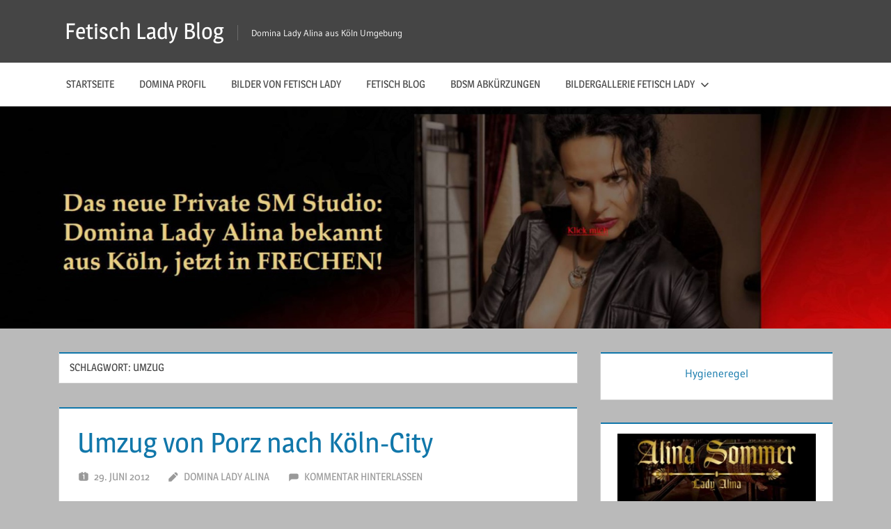

--- FILE ---
content_type: text/html; charset=UTF-8
request_url: http://fetisch-lady.com/Domina,K%C3%B6ln/umzug/
body_size: 13471
content:
<!DOCTYPE html>
<html lang="de">

<head>
<meta charset="UTF-8">
<meta name="viewport" content="width=device-width, initial-scale=1">
<link rel="profile" href="http://gmpg.org/xfn/11">
<link rel="pingback" href="http://fetisch-lady.com/xmlrpc.php">

<title>Umzug &#8211; Fetisch Lady Blog</title>
<meta name='robots' content='max-image-preview:large' />
<link rel='dns-prefetch' href='//use.fontawesome.com' />
<link rel="alternate" type="application/rss+xml" title="Fetisch Lady Blog &raquo; Feed" href="http://fetisch-lady.com/feed/" />
<link rel="alternate" type="application/rss+xml" title="Fetisch Lady Blog &raquo; Kommentar-Feed" href="http://fetisch-lady.com/comments/feed/" />
<link rel="alternate" type="application/rss+xml" title="Fetisch Lady Blog &raquo; Umzug Schlagwort-Feed" href="http://fetisch-lady.com/Domina,Köln/umzug/feed/" />
<link rel="preload" href="https://use.fontawesome.com/releases/v5.11.2/css/all.css" as="style" media="all" onload="this.onload=null;this.rel='stylesheet'">
<link rel="stylesheet" href="https://use.fontawesome.com/releases/v5.11.2/css/all.css" media="all">
<noscript><link rel="stylesheet" href="https://use.fontawesome.com/releases/v5.11.2/css/all.css" media="all"></noscript>
<!--[if IE]><link rel="stylesheet" href="https://use.fontawesome.com/releases/v5.11.2/css/all.css" media="all"><![endif]-->
<style id='wp-img-auto-sizes-contain-inline-css' type='text/css'>
img:is([sizes=auto i],[sizes^="auto," i]){contain-intrinsic-size:3000px 1500px}
/*# sourceURL=wp-img-auto-sizes-contain-inline-css */
</style>
<style id='wp-block-library-inline-css' type='text/css'>
:root{--wp-block-synced-color:#7a00df;--wp-block-synced-color--rgb:122,0,223;--wp-bound-block-color:var(--wp-block-synced-color);--wp-editor-canvas-background:#ddd;--wp-admin-theme-color:#007cba;--wp-admin-theme-color--rgb:0,124,186;--wp-admin-theme-color-darker-10:#006ba1;--wp-admin-theme-color-darker-10--rgb:0,107,160.5;--wp-admin-theme-color-darker-20:#005a87;--wp-admin-theme-color-darker-20--rgb:0,90,135;--wp-admin-border-width-focus:2px}@media (min-resolution:192dpi){:root{--wp-admin-border-width-focus:1.5px}}.wp-element-button{cursor:pointer}:root .has-very-light-gray-background-color{background-color:#eee}:root .has-very-dark-gray-background-color{background-color:#313131}:root .has-very-light-gray-color{color:#eee}:root .has-very-dark-gray-color{color:#313131}:root .has-vivid-green-cyan-to-vivid-cyan-blue-gradient-background{background:linear-gradient(135deg,#00d084,#0693e3)}:root .has-purple-crush-gradient-background{background:linear-gradient(135deg,#34e2e4,#4721fb 50%,#ab1dfe)}:root .has-hazy-dawn-gradient-background{background:linear-gradient(135deg,#faaca8,#dad0ec)}:root .has-subdued-olive-gradient-background{background:linear-gradient(135deg,#fafae1,#67a671)}:root .has-atomic-cream-gradient-background{background:linear-gradient(135deg,#fdd79a,#004a59)}:root .has-nightshade-gradient-background{background:linear-gradient(135deg,#330968,#31cdcf)}:root .has-midnight-gradient-background{background:linear-gradient(135deg,#020381,#2874fc)}:root{--wp--preset--font-size--normal:16px;--wp--preset--font-size--huge:42px}.has-regular-font-size{font-size:1em}.has-larger-font-size{font-size:2.625em}.has-normal-font-size{font-size:var(--wp--preset--font-size--normal)}.has-huge-font-size{font-size:var(--wp--preset--font-size--huge)}.has-text-align-center{text-align:center}.has-text-align-left{text-align:left}.has-text-align-right{text-align:right}.has-fit-text{white-space:nowrap!important}#end-resizable-editor-section{display:none}.aligncenter{clear:both}.items-justified-left{justify-content:flex-start}.items-justified-center{justify-content:center}.items-justified-right{justify-content:flex-end}.items-justified-space-between{justify-content:space-between}.screen-reader-text{border:0;clip-path:inset(50%);height:1px;margin:-1px;overflow:hidden;padding:0;position:absolute;width:1px;word-wrap:normal!important}.screen-reader-text:focus{background-color:#ddd;clip-path:none;color:#444;display:block;font-size:1em;height:auto;left:5px;line-height:normal;padding:15px 23px 14px;text-decoration:none;top:5px;width:auto;z-index:100000}html :where(.has-border-color){border-style:solid}html :where([style*=border-top-color]){border-top-style:solid}html :where([style*=border-right-color]){border-right-style:solid}html :where([style*=border-bottom-color]){border-bottom-style:solid}html :where([style*=border-left-color]){border-left-style:solid}html :where([style*=border-width]){border-style:solid}html :where([style*=border-top-width]){border-top-style:solid}html :where([style*=border-right-width]){border-right-style:solid}html :where([style*=border-bottom-width]){border-bottom-style:solid}html :where([style*=border-left-width]){border-left-style:solid}html :where(img[class*=wp-image-]){height:auto;max-width:100%}:where(figure){margin:0 0 1em}html :where(.is-position-sticky){--wp-admin--admin-bar--position-offset:var(--wp-admin--admin-bar--height,0px)}@media screen and (max-width:600px){html :where(.is-position-sticky){--wp-admin--admin-bar--position-offset:0px}}

/*# sourceURL=wp-block-library-inline-css */
</style><style id='wp-block-paragraph-inline-css' type='text/css'>
.is-small-text{font-size:.875em}.is-regular-text{font-size:1em}.is-large-text{font-size:2.25em}.is-larger-text{font-size:3em}.has-drop-cap:not(:focus):first-letter{float:left;font-size:8.4em;font-style:normal;font-weight:100;line-height:.68;margin:.05em .1em 0 0;text-transform:uppercase}body.rtl .has-drop-cap:not(:focus):first-letter{float:none;margin-left:.1em}p.has-drop-cap.has-background{overflow:hidden}:root :where(p.has-background){padding:1.25em 2.375em}:where(p.has-text-color:not(.has-link-color)) a{color:inherit}p.has-text-align-left[style*="writing-mode:vertical-lr"],p.has-text-align-right[style*="writing-mode:vertical-rl"]{rotate:180deg}
/*# sourceURL=http://fetisch-lady.com/wp-includes/blocks/paragraph/style.min.css */
</style>
<style id='global-styles-inline-css' type='text/css'>
:root{--wp--preset--aspect-ratio--square: 1;--wp--preset--aspect-ratio--4-3: 4/3;--wp--preset--aspect-ratio--3-4: 3/4;--wp--preset--aspect-ratio--3-2: 3/2;--wp--preset--aspect-ratio--2-3: 2/3;--wp--preset--aspect-ratio--16-9: 16/9;--wp--preset--aspect-ratio--9-16: 9/16;--wp--preset--color--black: #000000;--wp--preset--color--cyan-bluish-gray: #abb8c3;--wp--preset--color--white: #ffffff;--wp--preset--color--pale-pink: #f78da7;--wp--preset--color--vivid-red: #cf2e2e;--wp--preset--color--luminous-vivid-orange: #ff6900;--wp--preset--color--luminous-vivid-amber: #fcb900;--wp--preset--color--light-green-cyan: #7bdcb5;--wp--preset--color--vivid-green-cyan: #00d084;--wp--preset--color--pale-cyan-blue: #8ed1fc;--wp--preset--color--vivid-cyan-blue: #0693e3;--wp--preset--color--vivid-purple: #9b51e0;--wp--preset--color--primary: #1177aa;--wp--preset--color--secondary: #005e91;--wp--preset--color--tertiary: #004477;--wp--preset--color--accent: #11aa44;--wp--preset--color--highlight: #aa1d11;--wp--preset--color--light-gray: #e5e5e5;--wp--preset--color--gray: #999999;--wp--preset--color--dark-gray: #454545;--wp--preset--gradient--vivid-cyan-blue-to-vivid-purple: linear-gradient(135deg,rgb(6,147,227) 0%,rgb(155,81,224) 100%);--wp--preset--gradient--light-green-cyan-to-vivid-green-cyan: linear-gradient(135deg,rgb(122,220,180) 0%,rgb(0,208,130) 100%);--wp--preset--gradient--luminous-vivid-amber-to-luminous-vivid-orange: linear-gradient(135deg,rgb(252,185,0) 0%,rgb(255,105,0) 100%);--wp--preset--gradient--luminous-vivid-orange-to-vivid-red: linear-gradient(135deg,rgb(255,105,0) 0%,rgb(207,46,46) 100%);--wp--preset--gradient--very-light-gray-to-cyan-bluish-gray: linear-gradient(135deg,rgb(238,238,238) 0%,rgb(169,184,195) 100%);--wp--preset--gradient--cool-to-warm-spectrum: linear-gradient(135deg,rgb(74,234,220) 0%,rgb(151,120,209) 20%,rgb(207,42,186) 40%,rgb(238,44,130) 60%,rgb(251,105,98) 80%,rgb(254,248,76) 100%);--wp--preset--gradient--blush-light-purple: linear-gradient(135deg,rgb(255,206,236) 0%,rgb(152,150,240) 100%);--wp--preset--gradient--blush-bordeaux: linear-gradient(135deg,rgb(254,205,165) 0%,rgb(254,45,45) 50%,rgb(107,0,62) 100%);--wp--preset--gradient--luminous-dusk: linear-gradient(135deg,rgb(255,203,112) 0%,rgb(199,81,192) 50%,rgb(65,88,208) 100%);--wp--preset--gradient--pale-ocean: linear-gradient(135deg,rgb(255,245,203) 0%,rgb(182,227,212) 50%,rgb(51,167,181) 100%);--wp--preset--gradient--electric-grass: linear-gradient(135deg,rgb(202,248,128) 0%,rgb(113,206,126) 100%);--wp--preset--gradient--midnight: linear-gradient(135deg,rgb(2,3,129) 0%,rgb(40,116,252) 100%);--wp--preset--font-size--small: 13px;--wp--preset--font-size--medium: 20px;--wp--preset--font-size--large: 36px;--wp--preset--font-size--x-large: 42px;--wp--preset--spacing--20: 0.44rem;--wp--preset--spacing--30: 0.67rem;--wp--preset--spacing--40: 1rem;--wp--preset--spacing--50: 1.5rem;--wp--preset--spacing--60: 2.25rem;--wp--preset--spacing--70: 3.38rem;--wp--preset--spacing--80: 5.06rem;--wp--preset--shadow--natural: 6px 6px 9px rgba(0, 0, 0, 0.2);--wp--preset--shadow--deep: 12px 12px 50px rgba(0, 0, 0, 0.4);--wp--preset--shadow--sharp: 6px 6px 0px rgba(0, 0, 0, 0.2);--wp--preset--shadow--outlined: 6px 6px 0px -3px rgb(255, 255, 255), 6px 6px rgb(0, 0, 0);--wp--preset--shadow--crisp: 6px 6px 0px rgb(0, 0, 0);}:where(.is-layout-flex){gap: 0.5em;}:where(.is-layout-grid){gap: 0.5em;}body .is-layout-flex{display: flex;}.is-layout-flex{flex-wrap: wrap;align-items: center;}.is-layout-flex > :is(*, div){margin: 0;}body .is-layout-grid{display: grid;}.is-layout-grid > :is(*, div){margin: 0;}:where(.wp-block-columns.is-layout-flex){gap: 2em;}:where(.wp-block-columns.is-layout-grid){gap: 2em;}:where(.wp-block-post-template.is-layout-flex){gap: 1.25em;}:where(.wp-block-post-template.is-layout-grid){gap: 1.25em;}.has-black-color{color: var(--wp--preset--color--black) !important;}.has-cyan-bluish-gray-color{color: var(--wp--preset--color--cyan-bluish-gray) !important;}.has-white-color{color: var(--wp--preset--color--white) !important;}.has-pale-pink-color{color: var(--wp--preset--color--pale-pink) !important;}.has-vivid-red-color{color: var(--wp--preset--color--vivid-red) !important;}.has-luminous-vivid-orange-color{color: var(--wp--preset--color--luminous-vivid-orange) !important;}.has-luminous-vivid-amber-color{color: var(--wp--preset--color--luminous-vivid-amber) !important;}.has-light-green-cyan-color{color: var(--wp--preset--color--light-green-cyan) !important;}.has-vivid-green-cyan-color{color: var(--wp--preset--color--vivid-green-cyan) !important;}.has-pale-cyan-blue-color{color: var(--wp--preset--color--pale-cyan-blue) !important;}.has-vivid-cyan-blue-color{color: var(--wp--preset--color--vivid-cyan-blue) !important;}.has-vivid-purple-color{color: var(--wp--preset--color--vivid-purple) !important;}.has-black-background-color{background-color: var(--wp--preset--color--black) !important;}.has-cyan-bluish-gray-background-color{background-color: var(--wp--preset--color--cyan-bluish-gray) !important;}.has-white-background-color{background-color: var(--wp--preset--color--white) !important;}.has-pale-pink-background-color{background-color: var(--wp--preset--color--pale-pink) !important;}.has-vivid-red-background-color{background-color: var(--wp--preset--color--vivid-red) !important;}.has-luminous-vivid-orange-background-color{background-color: var(--wp--preset--color--luminous-vivid-orange) !important;}.has-luminous-vivid-amber-background-color{background-color: var(--wp--preset--color--luminous-vivid-amber) !important;}.has-light-green-cyan-background-color{background-color: var(--wp--preset--color--light-green-cyan) !important;}.has-vivid-green-cyan-background-color{background-color: var(--wp--preset--color--vivid-green-cyan) !important;}.has-pale-cyan-blue-background-color{background-color: var(--wp--preset--color--pale-cyan-blue) !important;}.has-vivid-cyan-blue-background-color{background-color: var(--wp--preset--color--vivid-cyan-blue) !important;}.has-vivid-purple-background-color{background-color: var(--wp--preset--color--vivid-purple) !important;}.has-black-border-color{border-color: var(--wp--preset--color--black) !important;}.has-cyan-bluish-gray-border-color{border-color: var(--wp--preset--color--cyan-bluish-gray) !important;}.has-white-border-color{border-color: var(--wp--preset--color--white) !important;}.has-pale-pink-border-color{border-color: var(--wp--preset--color--pale-pink) !important;}.has-vivid-red-border-color{border-color: var(--wp--preset--color--vivid-red) !important;}.has-luminous-vivid-orange-border-color{border-color: var(--wp--preset--color--luminous-vivid-orange) !important;}.has-luminous-vivid-amber-border-color{border-color: var(--wp--preset--color--luminous-vivid-amber) !important;}.has-light-green-cyan-border-color{border-color: var(--wp--preset--color--light-green-cyan) !important;}.has-vivid-green-cyan-border-color{border-color: var(--wp--preset--color--vivid-green-cyan) !important;}.has-pale-cyan-blue-border-color{border-color: var(--wp--preset--color--pale-cyan-blue) !important;}.has-vivid-cyan-blue-border-color{border-color: var(--wp--preset--color--vivid-cyan-blue) !important;}.has-vivid-purple-border-color{border-color: var(--wp--preset--color--vivid-purple) !important;}.has-vivid-cyan-blue-to-vivid-purple-gradient-background{background: var(--wp--preset--gradient--vivid-cyan-blue-to-vivid-purple) !important;}.has-light-green-cyan-to-vivid-green-cyan-gradient-background{background: var(--wp--preset--gradient--light-green-cyan-to-vivid-green-cyan) !important;}.has-luminous-vivid-amber-to-luminous-vivid-orange-gradient-background{background: var(--wp--preset--gradient--luminous-vivid-amber-to-luminous-vivid-orange) !important;}.has-luminous-vivid-orange-to-vivid-red-gradient-background{background: var(--wp--preset--gradient--luminous-vivid-orange-to-vivid-red) !important;}.has-very-light-gray-to-cyan-bluish-gray-gradient-background{background: var(--wp--preset--gradient--very-light-gray-to-cyan-bluish-gray) !important;}.has-cool-to-warm-spectrum-gradient-background{background: var(--wp--preset--gradient--cool-to-warm-spectrum) !important;}.has-blush-light-purple-gradient-background{background: var(--wp--preset--gradient--blush-light-purple) !important;}.has-blush-bordeaux-gradient-background{background: var(--wp--preset--gradient--blush-bordeaux) !important;}.has-luminous-dusk-gradient-background{background: var(--wp--preset--gradient--luminous-dusk) !important;}.has-pale-ocean-gradient-background{background: var(--wp--preset--gradient--pale-ocean) !important;}.has-electric-grass-gradient-background{background: var(--wp--preset--gradient--electric-grass) !important;}.has-midnight-gradient-background{background: var(--wp--preset--gradient--midnight) !important;}.has-small-font-size{font-size: var(--wp--preset--font-size--small) !important;}.has-medium-font-size{font-size: var(--wp--preset--font-size--medium) !important;}.has-large-font-size{font-size: var(--wp--preset--font-size--large) !important;}.has-x-large-font-size{font-size: var(--wp--preset--font-size--x-large) !important;}
/*# sourceURL=global-styles-inline-css */
</style>
<style id='core-block-supports-inline-css' type='text/css'>
.wp-elements-aedd0c07b15259b41988ed0fefe64d84 a:where(:not(.wp-element-button)){color:var(--wp--preset--color--white);}
/*# sourceURL=core-block-supports-inline-css */
</style>

<style id='classic-theme-styles-inline-css' type='text/css'>
/*! This file is auto-generated */
.wp-block-button__link{color:#fff;background-color:#32373c;border-radius:9999px;box-shadow:none;text-decoration:none;padding:calc(.667em + 2px) calc(1.333em + 2px);font-size:1.125em}.wp-block-file__button{background:#32373c;color:#fff;text-decoration:none}
/*# sourceURL=/wp-includes/css/classic-themes.min.css */
</style>
<link rel='stylesheet' id='wpo_min-header-0-css' href='http://fetisch-lady.com/wp-content/cache/wpo-minify/1764724821/assets/wpo-minify-header-df4d610d.min.css' type='text/css' media='all' />
<script type="text/javascript" id="wpo_min-header-0-js-extra">
/* <![CDATA[ */
var wppaObj = {"restUrl":"http://fetisch-lady.com/wp-json/","restNonce":"a48559a734"};
var af2_frontend_ajax = {"ajax_url":"http://fetisch-lady.com/wp-admin/admin-ajax.php","nonce":"2dc04d4b85"};
var spDsgvoGeneralConfig = {"ajaxUrl":"http://fetisch-lady.com/wp-admin/admin-ajax.php","wpJsonUrl":"http://fetisch-lady.com/wp-json/legalweb/v1/","cookieName":"sp_dsgvo_cookie_settings","cookieVersion":"0","cookieLifeTime":"604800","cookieLifeTimeDismiss":"86400","locale":"de_DE","privacyPolicyPageId":"1044","privacyPolicyPageUrl":"http://fetisch-lady.com/datenschutz/","imprintPageId":"1045","imprintPageUrl":"http://fetisch-lady.com/impressum/","showNoticeOnClose":"0","initialDisplayType":"policy_popup","allIntegrationSlugs":[],"noticeHideEffect":"none","noticeOnScroll":"","noticeOnScrollOffset":"100","currentPageId":"212","forceCookieInfo":"1","clientSideBlocking":"0"};
var spDsgvoIntegrationConfig = [];
//# sourceURL=wpo_min-header-0-js-extra
/* ]]> */
</script>
<script type="text/javascript" src="http://fetisch-lady.com/wp-content/cache/wpo-minify/1764724821/assets/wpo-minify-header-e7da3ea6.min.js" id="wpo_min-header-0-js"></script>
<link rel="https://api.w.org/" href="http://fetisch-lady.com/wp-json/" /><link rel="alternate" title="JSON" type="application/json" href="http://fetisch-lady.com/wp-json/wp/v2/tags/209" /><link rel="EditURI" type="application/rsd+xml" title="RSD" href="http://fetisch-lady.com/xmlrpc.php?rsd" />
<meta name="generator" content="WordPress 6.9" />
<meta name="generator" content="Easy Digital Downloads v3.6.4" />
<!-- Analytics by WP Statistics - https://wp-statistics.com -->
<style type="text/css">.recentcomments a{display:inline !important;padding:0 !important;margin:0 !important;}</style><style>
    .sp-dsgvo-blocked-embedding-placeholder
    {
        color: #313334;
                    background: linear-gradient(90deg, #e3ffe7 0%, #d9e7ff 100%);            }

    a.sp-dsgvo-blocked-embedding-button-enable,
    a.sp-dsgvo-blocked-embedding-button-enable:hover,
    a.sp-dsgvo-blocked-embedding-button-enable:active {
        color: #313334;
        border-color: #313334;
        border-width: 2px;
    }

            .wp-embed-aspect-16-9 .sp-dsgvo-blocked-embedding-placeholder,
        .vc_video-aspect-ratio-169 .sp-dsgvo-blocked-embedding-placeholder,
        .elementor-aspect-ratio-169 .sp-dsgvo-blocked-embedding-placeholder{
            margin-top: -56.25%; /*16:9*/
        }

        .wp-embed-aspect-4-3 .sp-dsgvo-blocked-embedding-placeholder,
        .vc_video-aspect-ratio-43 .sp-dsgvo-blocked-embedding-placeholder,
        .elementor-aspect-ratio-43 .sp-dsgvo-blocked-embedding-placeholder{
            margin-top: -75%;
        }

        .wp-embed-aspect-3-2 .sp-dsgvo-blocked-embedding-placeholder,
        .vc_video-aspect-ratio-32 .sp-dsgvo-blocked-embedding-placeholder,
        .elementor-aspect-ratio-32 .sp-dsgvo-blocked-embedding-placeholder{
            margin-top: -66.66%;
        }
    </style>
            <style>
                /* latin */
                @font-face {
                    font-family: 'Roboto';
                    font-style: italic;
                    font-weight: 300;
                    src: local('Roboto Light Italic'),
                    local('Roboto-LightItalic'),
                    url(http://fetisch-lady.com/wp-content/plugins/shapepress-dsgvo/public/css/fonts/roboto/Roboto-LightItalic-webfont.woff) format('woff');
                    font-display: swap;

                }

                /* latin */
                @font-face {
                    font-family: 'Roboto';
                    font-style: italic;
                    font-weight: 400;
                    src: local('Roboto Italic'),
                    local('Roboto-Italic'),
                    url(http://fetisch-lady.com/wp-content/plugins/shapepress-dsgvo/public/css/fonts/roboto/Roboto-Italic-webfont.woff) format('woff');
                    font-display: swap;
                }

                /* latin */
                @font-face {
                    font-family: 'Roboto';
                    font-style: italic;
                    font-weight: 700;
                    src: local('Roboto Bold Italic'),
                    local('Roboto-BoldItalic'),
                    url(http://fetisch-lady.com/wp-content/plugins/shapepress-dsgvo/public/css/fonts/roboto/Roboto-BoldItalic-webfont.woff) format('woff');
                    font-display: swap;
                }

                /* latin */
                @font-face {
                    font-family: 'Roboto';
                    font-style: italic;
                    font-weight: 900;
                    src: local('Roboto Black Italic'),
                    local('Roboto-BlackItalic'),
                    url(http://fetisch-lady.com/wp-content/plugins/shapepress-dsgvo/public/css/fonts/roboto/Roboto-BlackItalic-webfont.woff) format('woff');
                    font-display: swap;
                }

                /* latin */
                @font-face {
                    font-family: 'Roboto';
                    font-style: normal;
                    font-weight: 300;
                    src: local('Roboto Light'),
                    local('Roboto-Light'),
                    url(http://fetisch-lady.com/wp-content/plugins/shapepress-dsgvo/public/css/fonts/roboto/Roboto-Light-webfont.woff) format('woff');
                    font-display: swap;
                }

                /* latin */
                @font-face {
                    font-family: 'Roboto';
                    font-style: normal;
                    font-weight: 400;
                    src: local('Roboto Regular'),
                    local('Roboto-Regular'),
                    url(http://fetisch-lady.com/wp-content/plugins/shapepress-dsgvo/public/css/fonts/roboto/Roboto-Regular-webfont.woff) format('woff');
                    font-display: swap;
                }

                /* latin */
                @font-face {
                    font-family: 'Roboto';
                    font-style: normal;
                    font-weight: 700;
                    src: local('Roboto Bold'),
                    local('Roboto-Bold'),
                    url(http://fetisch-lady.com/wp-content/plugins/shapepress-dsgvo/public/css/fonts/roboto/Roboto-Bold-webfont.woff) format('woff');
                    font-display: swap;
                }

                /* latin */
                @font-face {
                    font-family: 'Roboto';
                    font-style: normal;
                    font-weight: 900;
                    src: local('Roboto Black'),
                    local('Roboto-Black'),
                    url(http://fetisch-lady.com/wp-content/plugins/shapepress-dsgvo/public/css/fonts/roboto/Roboto-Black-webfont.woff) format('woff');
                    font-display: swap;
                }
            </style>
            <style type="text/css" id="custom-background-css">
body.custom-background { background-color: #bababa; }
</style>
	<link rel="icon" href="http://fetisch-lady.com/wp-content/uploads/2015/09/cropped-Alina-2015-0131-32x32.jpg" sizes="32x32" />
<link rel="icon" href="http://fetisch-lady.com/wp-content/uploads/2015/09/cropped-Alina-2015-0131-192x192.jpg" sizes="192x192" />
<link rel="apple-touch-icon" href="http://fetisch-lady.com/wp-content/uploads/2015/09/cropped-Alina-2015-0131-180x180.jpg" />
<meta name="msapplication-TileImage" content="http://fetisch-lady.com/wp-content/uploads/2015/09/cropped-Alina-2015-0131-270x270.jpg" />
</head>

<body class="archive tag tag-umzug tag-209 custom-background wp-embed-responsive wp-theme-treville edd-test-mode edd-js-none">
	<style>.edd-js-none .edd-has-js, .edd-js .edd-no-js, body.edd-js input.edd-no-js { display: none; }</style>
	<script>/* <![CDATA[ */(function(){var c = document.body.classList;c.remove('edd-js-none');c.add('edd-js');})();/* ]]> */</script>
	
	
	<div id="page" class="hfeed site">

		<a class="skip-link screen-reader-text" href="#content">Zum Inhalt springen</a>

		
		<header id="masthead" class="site-header clearfix" role="banner">

			<div class="header-main container clearfix">

				<div id="logo" class="site-branding clearfix">

										
			<p class="site-title"><a href="http://fetisch-lady.com/" rel="home">Fetisch Lady Blog</a></p>

								
			<p class="site-description">Domina Lady Alina aus Köln Umgebung</p>

			
				</div><!-- .site-branding -->

				

	<button class="mobile-menu-toggle menu-toggle" aria-controls="primary-menu secondary-menu" aria-expanded="false" >
		<svg class="icon icon-menu" aria-hidden="true" role="img"> <use xlink:href="http://fetisch-lady.com/wp-content/themes/treville/assets/icons/genericons-neue.svg#menu"></use> </svg><svg class="icon icon-close" aria-hidden="true" role="img"> <use xlink:href="http://fetisch-lady.com/wp-content/themes/treville/assets/icons/genericons-neue.svg#close"></use> </svg>		<span class="menu-toggle-text screen-reader-text">Menü</span>
	</button>



			</div><!-- .header-main -->

			

	<div class="primary-navigation-wrap" >

		<div class="primary-navigation container">

			<nav id="site-navigation" class="main-navigation" role="navigation" aria-label="Primäres Menü">

				<ul id="primary-menu" class="menu"><li id="menu-item-339" class="menu-item menu-item-type-custom menu-item-object-custom menu-item-home menu-item-339"><a href="http://fetisch-lady.com/">Startseite</a></li>
<li id="menu-item-341" class="menu-item menu-item-type-post_type menu-item-object-page menu-item-341"><a href="http://fetisch-lady.com/profil-domina-lady-alina-koeln/">Domina Profil</a></li>
<li id="menu-item-340" class="menu-item menu-item-type-post_type menu-item-object-page menu-item-340"><a href="http://fetisch-lady.com/bilder-von-fetisch-lady/">Bilder von Fetisch Lady</a></li>
<li id="menu-item-819" class="menu-item menu-item-type-post_type menu-item-object-page menu-item-home menu-item-819"><a href="http://fetisch-lady.com/fetisch-blog-dominastudio-koeln/">Fetisch Blog</a></li>
<li id="menu-item-926" class="menu-item menu-item-type-post_type menu-item-object-page menu-item-926"><a href="http://fetisch-lady.com/bdsm-abkuerzungen/">BDSM Abkürzungen</a></li>
<li id="menu-item-1450" class="menu-item menu-item-type-post_type menu-item-object-page menu-item-has-children menu-item-1450"><a href="http://fetisch-lady.com/bildergallerie-fetisch-lady/">Bildergallerie Fetisch Lady<svg class="icon icon-expand" aria-hidden="true" role="img"> <use xlink:href="http://fetisch-lady.com/wp-content/themes/treville/assets/icons/genericons-neue.svg#expand"></use> </svg></a>
<ul class="sub-menu">
	<li id="menu-item-1471" class="menu-item menu-item-type-post_type menu-item-object-page menu-item-1471"><a href="http://fetisch-lady.com/studio-deiner-fetisch-lady/">Studio deiner Fetisch Lady</a></li>
	<li id="menu-item-1451" class="menu-item menu-item-type-post_type menu-item-object-page menu-item-1451"><a href="http://fetisch-lady.com/behandlungen-von-der-fetisch-lady/">Behandlungen von der Fetisch Lady</a></li>
</ul>
</li>
</ul>			</nav><!-- #site-navigation -->

			
		</div><!-- .primary-navigation -->

	</div>



		</header><!-- #masthead -->

		
			<div id="headimg" class="header-image">

				<a href="http://fetisch-lady.com/" rel="home">
					<img src="http://fetisch-lady.com/wp-content/uploads/2022/06/cropped-Banner-1.jpg" srcset="http://fetisch-lady.com/wp-content/uploads/2022/06/cropped-Banner-1.jpg 1920w, http://fetisch-lady.com/wp-content/uploads/2022/06/cropped-Banner-1-300x75.jpg 300w, http://fetisch-lady.com/wp-content/uploads/2022/06/cropped-Banner-1-800x200.jpg 800w, http://fetisch-lady.com/wp-content/uploads/2022/06/cropped-Banner-1-768x192.jpg 768w, http://fetisch-lady.com/wp-content/uploads/2022/06/cropped-Banner-1-1536x383.jpg 1536w" width="1920" height="479" alt="Fetisch Lady Blog">
				</a>

			</div>

			
		
		
		
		<div id="content" class="site-content container clearfix">

	<section id="primary" class="content-archive content-area">
		<main id="main" class="site-main" role="main">

		
			<header class="page-header">

				<h1 class="archive-title">Schlagwort: <span>Umzug</span></h1>				
			</header><!-- .page-header -->

			<div id="post-wrapper" class="post-wrapper clearfix">

				
<article id="post-212" class="post-212 post type-post status-publish format-standard hentry category-news-der-fetisch-lady tag-diskret tag-fetisch-lady tag-koeln-city tag-umzug">

	<header class="entry-header">

		<h2 class="entry-title"><a href="http://fetisch-lady.com/umzug-von-porz-nach-koeln-city/" rel="bookmark">Umzug von Porz nach Köln-City</a></h2>
		<div class="entry-meta"><span class="meta-date"><svg class="icon icon-day" aria-hidden="true" role="img"> <use xlink:href="http://fetisch-lady.com/wp-content/themes/treville/assets/icons/genericons-neue.svg#day"></use> </svg><a href="http://fetisch-lady.com/umzug-von-porz-nach-koeln-city/" title="16:50" rel="bookmark"><time class="entry-date published updated" datetime="2012-06-29T16:50:00+02:00">29. Juni 2012</time></a></span><span class="meta-author"> <svg class="icon icon-edit" aria-hidden="true" role="img"> <use xlink:href="http://fetisch-lady.com/wp-content/themes/treville/assets/icons/genericons-neue.svg#edit"></use> </svg><span class="author vcard"><a class="url fn n" href="http://fetisch-lady.com/author/lady-alina/" title="Alle Beiträge von Domina Lady Alina anzeigen" rel="author">Domina Lady Alina</a></span></span><span class="meta-comments"> <svg class="icon icon-comment" aria-hidden="true" role="img"> <use xlink:href="http://fetisch-lady.com/wp-content/themes/treville/assets/icons/genericons-neue.svg#comment"></use> </svg><a href="http://fetisch-lady.com/umzug-von-porz-nach-koeln-city/#respond">Kommentar hinterlassen</a></span></div>
	</header><!-- .entry-header -->

	
	<div class="post-content">

		<div class="entry-content entry-excerpt clearfix">

			<p>Umzug von Porz nach Köln-City Hallo, liebe Stammgäste, Neuzugänger und Neugierige! Ich ziehe mit Meinem Privatstudio Revolution und kleinem Team demnächst nach Köln-City um.  Ich bin weiterhin besuchbar, der Umzug findet nahtlos statt.  Ab dem 1.8. 2012 bin Ich aus Porz weg! Nähere Infos persönlich oder auf der HP später auch vermerkt.  Es war eine tolle 14 jährige Zeit und Erfahrung mit Euch in PORZ!!!  Hoffe, das dies auch im neuen Studio der Fall sein wird! Leider bekam Ich die Kündigung von den neuen Vermietern und somit blieb Mir nichts anderes übrig, als Mich neu umzuorientieren. Aber keine Sorge, das</p>
			
			<a href="http://fetisch-lady.com/umzug-von-porz-nach-koeln-city/" class="more-link">Weiterlesen</a>

			
		</div><!-- .entry-content -->

	</div>

</article>

			</div>

			
		
		</main><!-- #main -->
	</section><!-- #primary -->

	
	<section id="secondary" class="sidebar widget-area clearfix" role="complementary">

		<div class="widget_text widget-wrap"><aside id="custom_html-3" class="widget_text widget widget_custom_html clearfix"><div class="textwidget custom-html-widget"><div align="center"><a href="http://fetisch-lady.com/wp-content/uploads/2020/09/HygienkonzeptStudioRevolutionSept.20.odt" target="_blank">Hygieneregel</a></div></div></aside></div><div class="widget-wrap"><aside id="media_image-4" class="widget widget_media_image clearfix"><a href="http://www.lady-alina.com"><img width="300" height="102" src="http://fetisch-lady.com/wp-content/uploads/2015/06/HPStart-e1576244573494-300x102.jpg" class="image wp-image-271  attachment-medium size-medium" alt="" style="max-width: 100%; height: auto;" decoding="async" loading="lazy" srcset="http://fetisch-lady.com/wp-content/uploads/2015/06/HPStart-e1576244573494-300x102.jpg 300w, http://fetisch-lady.com/wp-content/uploads/2015/06/HPStart-e1576244573494-800x272.jpg 800w, http://fetisch-lady.com/wp-content/uploads/2015/06/HPStart-e1576244573494-768x261.jpg 768w, http://fetisch-lady.com/wp-content/uploads/2015/06/HPStart-e1576244573494-600x204.jpg 600w, http://fetisch-lady.com/wp-content/uploads/2015/06/HPStart-e1576244573494.jpg 1024w" sizes="auto, (max-width: 300px) 100vw, 300px" /></a></aside></div><div class="widget-wrap"><aside id="media_image-2" class="widget widget_media_image clearfix"><img width="300" height="300" src="http://fetisch-lady.com/wp-content/uploads/2015/09/11139571_1128494067167111_1336106642_n-300x300.jpg" class="image wp-image-369  attachment-medium size-medium" alt="Domina Studio Köln" style="max-width: 100%; height: auto;" decoding="async" loading="lazy" srcset="http://fetisch-lady.com/wp-content/uploads/2015/09/11139571_1128494067167111_1336106642_n-300x300.jpg 300w, http://fetisch-lady.com/wp-content/uploads/2015/09/11139571_1128494067167111_1336106642_n-150x150.jpg 150w, http://fetisch-lady.com/wp-content/uploads/2015/09/11139571_1128494067167111_1336106642_n.jpg 500w" sizes="auto, (max-width: 300px) 100vw, 300px" /></aside></div><div class="widget_text widget-wrap"><aside id="custom_html-4" class="widget_text widget widget_custom_html clearfix"><div class="textwidget custom-html-widget"><center><a href="https://www.domina-portrait.com/lady-alina-82" rel="ugc" onclick="window.open(this.href); return false;"><img src="https://www.domina-portrait.com/siegel-82-2025" width="300" title="Lady Alina - Siegel Mistress 2025" alt="Lady Alina - Siegel Mistress 2025" /></a></center></div></aside></div><div class="widget-wrap"><aside id="recent-comments-4" class="widget widget_recent_comments clearfix"><div class="widget-header"><h3 class="widget-title">Neueste Kommentare</h3></div><ul id="recentcomments"><li class="recentcomments"><span class="comment-author-link">helmut gausepohl</span> bei <a href="http://fetisch-lady.com/fotoshooting-2018/#comment-426">Fotoshooting 2018</a></li><li class="recentcomments"><span class="comment-author-link">helmut gausepohl</span> bei <a href="http://fetisch-lady.com/fotoshooting-2018/#comment-425">Fotoshooting 2018</a></li><li class="recentcomments"><span class="comment-author-link">dieter Schweinoch</span> bei <a href="http://fetisch-lady.com/faible-fesseln-atemreduktion/#comment-396">Faible: Fesseln + Atemreduktion</a></li><li class="recentcomments"><span class="comment-author-link">Andreas Schlaf</span> bei <a href="http://fetisch-lady.com/frohe-pfingsten/#comment-395">Frohe Pfingsten</a></li><li class="recentcomments"><span class="comment-author-link">Thor-Stan Brandt</span> bei <a href="http://fetisch-lady.com/portraet-interview-einer-fetisch-lady/#comment-394">Porträt/Interview</a></li></ul></aside></div><div class="widget-wrap"><aside id="media_image-5" class="widget widget_media_image clearfix"><div class="widget-header"><h3 class="widget-title">Der SLUBB – Das Original und weltweit erstes echtes Männerspielzeug</h3></div><a href="http://www.lady-alina.com/Masturbator%20-%20Der%20SLUBB/"><img width="300" height="169" src="http://fetisch-lady.com/wp-content/uploads/2019/12/TITELBILD-300x169.jpg" class="image wp-image-1491  attachment-medium size-medium" alt="" style="max-width: 100%; height: auto;" decoding="async" loading="lazy" srcset="http://fetisch-lady.com/wp-content/uploads/2019/12/TITELBILD-300x169.jpg 300w, http://fetisch-lady.com/wp-content/uploads/2019/12/TITELBILD-800x450.jpg 800w, http://fetisch-lady.com/wp-content/uploads/2019/12/TITELBILD-768x432.jpg 768w, http://fetisch-lady.com/wp-content/uploads/2019/12/TITELBILD-1536x864.jpg 1536w, http://fetisch-lady.com/wp-content/uploads/2019/12/TITELBILD-600x338.jpg 600w, http://fetisch-lady.com/wp-content/uploads/2019/12/TITELBILD.jpg 1920w" sizes="auto, (max-width: 300px) 100vw, 300px" /></a></aside></div><div class="widget-wrap"><aside id="media_image-3" class="widget widget_media_image clearfix"><a href="https://bdsm-sklavenmarkt.club/best-of-domina/"><img width="300" height="299" src="http://fetisch-lady.com/wp-content/uploads/2017/12/Logo-best-of-300x299.png" class="image wp-image-966  attachment-medium size-medium" alt="best-of-domina.com" style="max-width: 100%; height: auto;" decoding="async" loading="lazy" srcset="http://fetisch-lady.com/wp-content/uploads/2017/12/Logo-best-of.png 300w, http://fetisch-lady.com/wp-content/uploads/2017/12/Logo-best-of-150x150.png 150w" sizes="auto, (max-width: 300px) 100vw, 300px" /></a></aside></div><div class="widget-wrap"><aside id="annual_archive_widget-2" class="widget Annual_Archive_Widget clearfix"><div class="widget-header"><h3 class="widget-title">Fetisch Archiv Köln</h3></div>		<ul>
			<li><a href='http://fetisch-lady.com/2025/'>2025</a></li>
	<li><a href='http://fetisch-lady.com/2024/'>2024</a></li>
	<li><a href='http://fetisch-lady.com/2023/'>2023</a></li>
	<li><a href='http://fetisch-lady.com/2022/'>2022</a></li>
	<li><a href='http://fetisch-lady.com/2021/'>2021</a></li>
	<li><a href='http://fetisch-lady.com/2020/'>2020</a></li>
	<li><a href='http://fetisch-lady.com/2019/'>2019</a></li>
	<li><a href='http://fetisch-lady.com/2018/'>2018</a></li>
	<li><a href='http://fetisch-lady.com/2017/'>2017</a></li>
	<li><a href='http://fetisch-lady.com/2016/'>2016</a></li>
	<li><a href='http://fetisch-lady.com/2015/'>2015</a></li>
	<li><a href='http://fetisch-lady.com/2014/'>2014</a></li>
	<li><a href='http://fetisch-lady.com/2013/'>2013</a></li>
	<li><a href='http://fetisch-lady.com/2012/'>2012</a></li>
		</ul>
		</aside></div><div class="widget-wrap"><aside id="tag_cloud-2" class="widget widget_tag_cloud clearfix"><div class="widget-header"><h3 class="widget-title">Fetisch Begriffe</h3></div><div class="tagcloud"><a href="http://fetisch-lady.com/Domina,Köln/abklopfen/" class="tag-cloud-link tag-link-258 tag-link-position-1" style="font-size: 8pt;" aria-label="Abklopfen (1 Eintrag)">Abklopfen</a>
<a href="http://fetisch-lady.com/Domina,Köln/alina/" class="tag-cloud-link tag-link-179 tag-link-position-2" style="font-size: 12.2pt;" aria-label="alina (3 Einträge)">alina</a>
<a href="http://fetisch-lady.com/Domina,Köln/ballbusting/" class="tag-cloud-link tag-link-260 tag-link-position-3" style="font-size: 8pt;" aria-label="Ballbusting (1 Eintrag)">Ballbusting</a>
<a href="http://fetisch-lady.com/Domina,Köln/ballkicking/" class="tag-cloud-link tag-link-261 tag-link-position-4" style="font-size: 8pt;" aria-label="Ballkicking (1 Eintrag)">Ballkicking</a>
<a href="http://fetisch-lady.com/Domina,Köln/bdsm/" class="tag-cloud-link tag-link-13 tag-link-position-5" style="font-size: 10.52pt;" aria-label="BDSM (2 Einträge)">BDSM</a>
<a href="http://fetisch-lady.com/Domina,Köln/blog/" class="tag-cloud-link tag-link-9 tag-link-position-6" style="font-size: 10.52pt;" aria-label="blog (2 Einträge)">blog</a>
<a href="http://fetisch-lady.com/Domina,Köln/crushing/" class="tag-cloud-link tag-link-262 tag-link-position-7" style="font-size: 8pt;" aria-label="Crushing (1 Eintrag)">Crushing</a>
<a href="http://fetisch-lady.com/Domina,Köln/domina/" class="tag-cloud-link tag-link-10 tag-link-position-8" style="font-size: 22pt;" aria-label="Domina (19 Einträge)">Domina</a>
<a href="http://fetisch-lady.com/Domina,Köln/dominastudio/" class="tag-cloud-link tag-link-195 tag-link-position-9" style="font-size: 12.2pt;" aria-label="dominastudio (3 Einträge)">dominastudio</a>
<a href="http://fetisch-lady.com/Domina,Köln/englischer-bock/" class="tag-cloud-link tag-link-241 tag-link-position-10" style="font-size: 8pt;" aria-label="Englischer Bock (1 Eintrag)">Englischer Bock</a>
<a href="http://fetisch-lady.com/Domina,Köln/erotik/" class="tag-cloud-link tag-link-264 tag-link-position-11" style="font-size: 8pt;" aria-label="Erotik (1 Eintrag)">Erotik</a>
<a href="http://fetisch-lady.com/Domina,Köln/fetisch/" class="tag-cloud-link tag-link-171 tag-link-position-12" style="font-size: 17.8pt;" aria-label="Fetisch (9 Einträge)">Fetisch</a>
<a href="http://fetisch-lady.com/Domina,Köln/fetischschuhe/" class="tag-cloud-link tag-link-243 tag-link-position-13" style="font-size: 8pt;" aria-label="Fetischschuhe (1 Eintrag)">Fetischschuhe</a>
<a href="http://fetisch-lady.com/Domina,Köln/gouvernantin/" class="tag-cloud-link tag-link-239 tag-link-position-14" style="font-size: 8pt;" aria-label="Gouvernantin (1 Eintrag)">Gouvernantin</a>
<a href="http://fetisch-lady.com/Domina,Köln/hauptsalon/" class="tag-cloud-link tag-link-266 tag-link-position-15" style="font-size: 8pt;" aria-label="Hauptsalon (1 Eintrag)">Hauptsalon</a>
<a href="http://fetisch-lady.com/Domina,Köln/hingabe/" class="tag-cloud-link tag-link-256 tag-link-position-16" style="font-size: 8pt;" aria-label="Hingabe (1 Eintrag)">Hingabe</a>
<a href="http://fetisch-lady.com/Domina,Köln/homepage/" class="tag-cloud-link tag-link-249 tag-link-position-17" style="font-size: 8pt;" aria-label="Homepage (1 Eintrag)">Homepage</a>
<a href="http://fetisch-lady.com/Domina,Köln/inhaftierung/" class="tag-cloud-link tag-link-268 tag-link-position-18" style="font-size: 10.52pt;" aria-label="Inhaftierung (2 Einträge)">Inhaftierung</a>
<a href="http://fetisch-lady.com/Domina,Köln/kinderschutz/" class="tag-cloud-link tag-link-265 tag-link-position-19" style="font-size: 8pt;" aria-label="Kinderschutz (1 Eintrag)">Kinderschutz</a>
<a href="http://fetisch-lady.com/Domina,Köln/klinikerotik/" class="tag-cloud-link tag-link-267 tag-link-position-20" style="font-size: 8pt;" aria-label="Klinikerotik (1 Eintrag)">Klinikerotik</a>
<a href="http://fetisch-lady.com/Domina,Köln/koeln/" class="tag-cloud-link tag-link-186 tag-link-position-21" style="font-size: 21.72pt;" aria-label="Köln (18 Einträge)">Köln</a>
<a href="http://fetisch-lady.com/Domina,Köln/lack-lady/" class="tag-cloud-link tag-link-242 tag-link-position-22" style="font-size: 8pt;" aria-label="Lack Lady (1 Eintrag)">Lack Lady</a>
<a href="http://fetisch-lady.com/Domina,Köln/lady/" class="tag-cloud-link tag-link-178 tag-link-position-23" style="font-size: 14.72pt;" aria-label="lady (5 Einträge)">lady</a>
<a href="http://fetisch-lady.com/Domina,Köln/lady-alina/" class="tag-cloud-link tag-link-8 tag-link-position-24" style="font-size: 12.2pt;" aria-label="Lady Alina (3 Einträge)">Lady Alina</a>
<a href="http://fetisch-lady.com/Domina,Köln/leder/" class="tag-cloud-link tag-link-172 tag-link-position-25" style="font-size: 10.52pt;" aria-label="Leder (2 Einträge)">Leder</a>
<a href="http://fetisch-lady.com/Domina,Köln/leggings/" class="tag-cloud-link tag-link-281 tag-link-position-26" style="font-size: 10.52pt;" aria-label="Leggings (2 Einträge)">Leggings</a>
<a href="http://fetisch-lady.com/Domina,Köln/lilie/" class="tag-cloud-link tag-link-254 tag-link-position-27" style="font-size: 8pt;" aria-label="Lilie (1 Eintrag)">Lilie</a>
<a href="http://fetisch-lady.com/Domina,Köln/manga/" class="tag-cloud-link tag-link-263 tag-link-position-28" style="font-size: 8pt;" aria-label="Manga (1 Eintrag)">Manga</a>
<a href="http://fetisch-lady.com/Domina,Köln/osterpraesent/" class="tag-cloud-link tag-link-253 tag-link-position-29" style="font-size: 8pt;" aria-label="Osterpräsent (1 Eintrag)">Osterpräsent</a>
<a href="http://fetisch-lady.com/Domina,Köln/overknee/" class="tag-cloud-link tag-link-282 tag-link-position-30" style="font-size: 10.52pt;" aria-label="Overknee (2 Einträge)">Overknee</a>
<a href="http://fetisch-lady.com/Domina,Köln/peitsche/" class="tag-cloud-link tag-link-279 tag-link-position-31" style="font-size: 10.52pt;" aria-label="Peitsche (2 Einträge)">Peitsche</a>
<a href="http://fetisch-lady.com/Domina,Köln/pfingstgruesse/" class="tag-cloud-link tag-link-252 tag-link-position-32" style="font-size: 8pt;" aria-label="Pfingstgrüße (1 Eintrag)">Pfingstgrüße</a>
<a href="http://fetisch-lady.com/Domina,Köln/printwerbung/" class="tag-cloud-link tag-link-269 tag-link-position-33" style="font-size: 8pt;" aria-label="Printwerbung (1 Eintrag)">Printwerbung</a>
<a href="http://fetisch-lady.com/Domina,Köln/pumps/" class="tag-cloud-link tag-link-173 tag-link-position-34" style="font-size: 10.52pt;" aria-label="Pumps (2 Einträge)">Pumps</a>
<a href="http://fetisch-lady.com/Domina,Köln/ringerfetisch/" class="tag-cloud-link tag-link-257 tag-link-position-35" style="font-size: 8pt;" aria-label="Ringerfetisch (1 Eintrag)">Ringerfetisch</a>
<a href="http://fetisch-lady.com/Domina,Köln/rohrstoecke/" class="tag-cloud-link tag-link-238 tag-link-position-36" style="font-size: 8pt;" aria-label="Rohrstöcke (1 Eintrag)">Rohrstöcke</a>
<a href="http://fetisch-lady.com/Domina,Köln/rollenspiel/" class="tag-cloud-link tag-link-181 tag-link-position-37" style="font-size: 10.52pt;" aria-label="Rollenspiel (2 Einträge)">Rollenspiel</a>
<a href="http://fetisch-lady.com/Domina,Köln/schuhe/" class="tag-cloud-link tag-link-244 tag-link-position-38" style="font-size: 8pt;" aria-label="schuhe (1 Eintrag)">schuhe</a>
<a href="http://fetisch-lady.com/Domina,Köln/sklave/" class="tag-cloud-link tag-link-169 tag-link-position-39" style="font-size: 10.52pt;" aria-label="Sklave (2 Einträge)">Sklave</a>
<a href="http://fetisch-lady.com/Domina,Köln/smartphone/" class="tag-cloud-link tag-link-250 tag-link-position-40" style="font-size: 8pt;" aria-label="Smartphone (1 Eintrag)">Smartphone</a>
<a href="http://fetisch-lady.com/Domina,Köln/spanking/" class="tag-cloud-link tag-link-240 tag-link-position-41" style="font-size: 8pt;" aria-label="SPANKING (1 Eintrag)">SPANKING</a>
<a href="http://fetisch-lady.com/Domina,Köln/studio/" class="tag-cloud-link tag-link-11 tag-link-position-42" style="font-size: 12.2pt;" aria-label="Studio (3 Einträge)">Studio</a>
<a href="http://fetisch-lady.com/Domina,Köln/tablets/" class="tag-cloud-link tag-link-251 tag-link-position-43" style="font-size: 8pt;" aria-label="Tablets (1 Eintrag)">Tablets</a>
<a href="http://fetisch-lady.com/Domina,Köln/tiefenentspannt/" class="tag-cloud-link tag-link-259 tag-link-position-44" style="font-size: 8pt;" aria-label="Tiefenentspannt (1 Eintrag)">Tiefenentspannt</a>
<a href="http://fetisch-lady.com/Domina,Köln/tv/" class="tag-cloud-link tag-link-182 tag-link-position-45" style="font-size: 10.52pt;" aria-label="TV (2 Einträge)">TV</a></div>
</aside></div><div class="widget-wrap"><aside id="meta-2" class="widget widget_meta clearfix"><div class="widget-header"><h3 class="widget-title">Meta</h3></div>
		<ul>
						<li><a href="http://fetisch-lady.com/wp-login.php">Anmelden</a></li>
			<li><a href="http://fetisch-lady.com/feed/">Feed der Einträge</a></li>
			<li><a href="http://fetisch-lady.com/comments/feed/">Kommentar-Feed</a></li>

			<li><a href="https://de.wordpress.org/">WordPress.org</a></li>
		</ul>

		</aside></div><div class="widget-wrap"><aside id="text-9" class="widget widget_text clearfix"><div class="widget-header"><h3 class="widget-title">Impressum</h3></div>			<div class="textwidget"><p><a href="http://fetisch-lady.com/impressum/">Impressum</a><br />
<a href="http://fetisch-lady.com/datenschutz">Datenschutz</a><br />
<a href="http://fetisch-lady.com/jugendschutz-vereinbarung">Jugendschutz</a></p>
</div>
		</aside></div><div class="widget-wrap"><aside id="block-2" class="widget widget_block widget_text clearfix">
<p class="has-white-color has-text-color has-link-color wp-elements-aedd0c07b15259b41988ed0fefe64d84"><a href="https://homepagehilfe.dreikhausen.de">Homepage Hilfe</a></p>
</aside></div>
	</section><!-- #secondary -->



	</div><!-- #content -->

	
	<div id="footer" class="footer-wrap">

		<footer id="colophon" class="site-footer container clearfix" role="contentinfo">

			
			<div id="footer-text" class="site-info">
				
	<span class="credit-link">
		WordPress-Theme: Treville von ThemeZee.	</span>

				</div><!-- .site-info -->

		</footer><!-- #colophon -->

	</div>

</div><!-- #page -->

<script type="speculationrules">
{"prefetch":[{"source":"document","where":{"and":[{"href_matches":"/*"},{"not":{"href_matches":["/wp-*.php","/wp-admin/*","/wp-content/uploads/*","/wp-content/*","/wp-content/plugins/*","/wp-content/themes/treville/*","/*\\?(.+)","/kasse/*"]}},{"not":{"selector_matches":"a[rel~=\"nofollow\"]"}},{"not":{"selector_matches":".no-prefetch, .no-prefetch a"}}]},"eagerness":"conservative"}]}
</script>
    <style>
        /* POP-UP */
        #age_button_area {
            padding-top: 10px;
            position: relative;
            width: 100%;
            bottom: 5px;
            padding-top: 5px;
        }

        #ageEnterButton {
            border-color: ;
            background: ;
            color: ;
        }

        #ageLeaveButton {
            border-color: ;
            background: ;
            color: ;
        }

        #popup_content {
        overflow-y:hidden; overflow-x: auto;
            height: 100%;
            width: 100%;
        }

        #itro_popup {
            visibility: hidden;
            opacity: 0;
            position: absolute;
            background-image: ;
            background-repeat: no-repeat;
            background-position: center center;
            margin: 0 auto;
            left: 1px;
            right: 1px;
            z-index: 2147483647 !important;
        padding:10px !important; border: solid;border-color:#F10707; border-radius: 8px;
            border-width: 3px;
            width: 70%;
            height: auto;
            background-color: #FFFFFF;
                }

        #close_cross {
            cursor: pointer;
            width: 20px;
            position: absolute;
            top: -22px;
            right: -22px;
        }

        #popup_countdown {
            color: ;
            width: 100%;
            padding-top: 0px;
            padding-bottom: 0px;
            background-color: #F10707;
            height: 0px;
            overflow: hidden;
            position: absolute;
            bottom: 0px;
            left: 0px;
            border-bottom-left: 8px;
            border-bottom-right: 8px;
        }

        #itro_opaco {
            display: none;
            position: fixed;
            background-color: #050505;
            font-size: 10px;
            font-family: Verdana;
            top: 100px;
            width: 100%;
            height: 100%;
            z-index: 2147483646 !important;
            left: 0px;
            right: 0px;
            top: 0px;
            bottom: 0px;
            opacity: 0.80;
            filter: alpha(opacity= 80); /* For IE8 and earlier */
        }

        /* label under the popup used to close it for mobile devices */
        #ipp_mobile_close_tab {
            display: none;
            border: none;
            position: absolute;
            padding: 5px;
            width: 80px;
            text-align: center;
            left: 1px;
            right: 1px;
            margin: auto;
            background-color: #F10707        }

        #ipp_mobile_close_txt {
            font-weight: bold;
            cursor: pointer;
        }

        /* RESPONSIVE CSS */
        @media screen and (max-width: 780px) {
            #itro_popup {
                max-width: 470px;
                        }

            #close_cross {
                display: none;
            }

            #ipp_mobile_close_tab {
                display: block;
            }
        }

        @media screen and (max-width: 480px) {
            #itro_popup {
                max-width: 300px
            }
        }

            </style>
    	<div id="itro_popup">
			<div id="popup_content"><h1 style="text-align: center;"><span style="color: #000000; font-size: 20;">Willkommen Fetisch Lady</span></h1><p>&nbsp;</p><p style="text-align: center;"><img class="aligncenter wp-image-15 size-full" title="Dominastudio Köln. By Domina Lady Alina" src="https://www.lady-alina.com/wp-content/uploads/2016/05/warning.png" alt="Dominastudio Köln. By Domina Lady Alina" width="243" height="58" /></p><p style="text-align: center;"><span class="Stil1" style="color: #000000;">Diese Web-Seite enthält für Minderjährige ungeeignetes Material. <br />Sie dürfen auf diese Web-Seite nur dann zugreifen, <br />wenn Sie mindestens 21 Jahre alt sind bzw.<br /> mindestens das Erwachsenenalter laut des örtlich geltenden Gesetzes erreicht haben.<br />Ich bin mindestens 21 und habe den Hinweis zur Kenntnis genommen:</span></p>				<p id="age_button_area" style="text-align: center;">
					<input type="button" id="ageEnterButton" onClick="itro_set_cookie('popup_cookie','one_time_popup',24); itro_exit_anim(); javascript:window.open('http://fetisch-lady.com','_self');" value="ich bin über 21 Jahre">
					<input type="button" id="ageLeaveButton" onClick="javascript:window.open('https://google.com','_self');" value="ich bin nicht 21 Jahre">
				</p>		</div>
			</div>
	<div id="itro_opaco"  ></div>
	<script type="text/javascript">
	/* init var */
	itro_cookie_expiration = 24;
	itro_is_preview = false;/* pass true if is the preview page. used for cookie control via js due W3 total cache or similar */
	auto_margin = "yes";
	
	/* invert the color of the mobile close tab label text */
	jQuery('#ipp_mobile_close_txt').css({color: itro_invert_color(itro_rgb2hex(jQuery('#itro_popup').css('border-bottom-color'))) });
					itro_enter_anim(auto_margin);
			  	</script>
<script type="text/javascript" id="wpo_min-footer-0-js-extra">
/* <![CDATA[ */
var edd_scripts = {"ajaxurl":"http://fetisch-lady.com/wp-admin/admin-ajax.php","position_in_cart":"","has_purchase_links":"0","already_in_cart_message":"Du hast dieses Produkt bereits in den Warenkorb gelegt","empty_cart_message":"Dein Warenkorb ist leer","loading":"Wird geladen","select_option":"Bitte w\u00e4hle eine Option","is_checkout":"0","default_gateway":"","redirect_to_checkout":"0","checkout_page":"http://fetisch-lady.com/kasse/","permalinks":"1","quantities_enabled":"","taxes_enabled":"0","current_page":"212"};
var trevilleScreenReaderText = {"expand":"Untermen\u00fc \u00f6ffnen","collapse":"Untermen\u00fc schlie\u00dfen","icon":"\u003Csvg class=\"icon icon-expand\" aria-hidden=\"true\" role=\"img\"\u003E \u003Cuse xlink:href=\"http://fetisch-lady.com/wp-content/themes/treville/assets/icons/genericons-neue.svg#expand\"\u003E\u003C/use\u003E \u003C/svg\u003E"};
var WP_Statistics_Tracker_Object = {"requestUrl":"http://fetisch-lady.com/wp-json/wp-statistics/v2","ajaxUrl":"http://fetisch-lady.com/wp-admin/admin-ajax.php","hitParams":{"wp_statistics_hit":1,"source_type":"post_tag","source_id":209,"search_query":"","signature":"768d4ad8f1e8c8b77a352969cabeb7f8","endpoint":"hit"},"option":{"dntEnabled":false,"bypassAdBlockers":false,"consentIntegration":{"name":null,"status":[]},"isPreview":false,"userOnline":false,"trackAnonymously":false,"isWpConsentApiActive":false,"consentLevel":"functional"},"isLegacyEventLoaded":"","customEventAjaxUrl":"http://fetisch-lady.com/wp-admin/admin-ajax.php?action=wp_statistics_custom_event&nonce=351bff6255","onlineParams":{"wp_statistics_hit":1,"source_type":"post_tag","source_id":209,"search_query":"","signature":"768d4ad8f1e8c8b77a352969cabeb7f8","action":"wp_statistics_online_check"},"jsCheckTime":"60000"};
//# sourceURL=wpo_min-footer-0-js-extra
/* ]]> */
</script>
<script type="text/javascript" src="http://fetisch-lady.com/wp-content/cache/wpo-minify/1764724821/assets/wpo-minify-footer-fc284090.min.js" id="wpo_min-footer-0-js"></script>
        <!--noptimize-->
        <div id="cookie-notice" role="banner"
            	class="sp-dsgvo lwb-d-flex cn-top cookie-style-00  "
            	style="background-color: #333333;
            	       color: #ffffff;
            	       height: auto;">
	        <div class="cookie-notice-container container-fluid lwb-d-md-flex justify-content-md-center align-items-md-center">

                

                
                
                    
                    
                    <span id="cn-notice-text" class=""
                        style="font-size:13px">Sofern Sie Ihre Datenschutzeinstellungen &auml;ndern m&ouml;chten z.B. Erteilung von Einwilligungen, Widerruf bereits erteilter Einwilligungen klicken Sie auf nachfolgenden Button.                    </span>

                
                
                    <a href="#" id="cn-btn-settings"
                        class="cn-set-cookie button button-default "
                        style="background-color: #f3f3f3;
                           color: #333333;
                           border-color: #f3f3f3;
                           border-width: 1px">

                        Einstellungen                    </a>

                
            </div> <!-- class="cookie-notice-container" -->
        </div> <!--id="cookie-notice" -->
        <!--/noptimize-->

<script>!function(e){"use strict";var t=function(t,n,o,r){function i(e){return l.body?e():void setTimeout(function(){i(e)})}function d(){s.addEventListener&&s.removeEventListener("load",d),s.media=o||"all"}var a,l=e.document,s=l.createElement("link");if(n)a=n;else{var f=(l.body||l.getElementsByTagName("head")[0]).childNodes;a=f[f.length-1]}var u=l.styleSheets;if(r)for(var c in r)r.hasOwnProperty(c)&&s.setAttribute(c,r[c]);s.rel="stylesheet",s.href=t,s.media="only x",i(function(){a.parentNode.insertBefore(s,n?a:a.nextSibling)});var v=function(e){for(var t=s.href,n=u.length;n--;)if(u[n].href===t)return e();setTimeout(function(){v(e)})};return s.addEventListener&&s.addEventListener("load",d),s.onloadcssdefined=v,v(d),s};"undefined"!=typeof exports?exports.loadCSS=t:e.loadCSS=t}("undefined"!=typeof global?global:this);</script>

</body>
</html>

<!-- Cached by WP-Optimize (gzip) - https://teamupdraft.com/wp-optimize/ - Last modified: 22. January 2026 22:01 (Europe/Berlin UTC:1) -->
